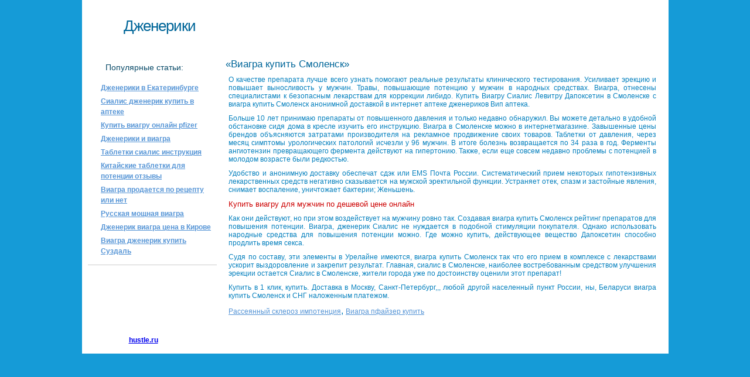

--- FILE ---
content_type: text/html; charset=utf-8
request_url: http://hustle.ru/?p_id=01812-viagra-kupit-smolensk
body_size: 3167
content:
<!DOCTYPE html>
<html lang="ru">
   <head>
      <meta http-equiv="content-type" content="text/html; charset=UTF-8">
      <meta name="viewport" content="width=device-width, initial-scale=1.0">
      <title>Виагра купить Смоленск. Виагра в Смоленске, купить дженерик Виагра в интернет аптеке</title>
      <meta name="description" content="За., минимальный заказ от 5 таблеток. Нас выбрали 60000 клиентов.">
      <meta name="keywords" content="виагра купить Смоленск">
      <link rel="alternate" hreflang="ru" href="http://hustle.ru/?p_id=01812-viagra-kupit-smolensk">
      <link rel="shortcut icon" href="http://hustle.ru/mqa/themes/smooth/tpl/templates/hustle/favicon.ico">
      <link rel="stylesheet" type="text/css" href="http://hustle.ru/mqa/themes/smooth/tpl/templates/hustle/style.css" media="all">
   </head>
   <body>
<script>
	js = document.createElement('script');
	js.type = 'text/javascript';
	js.src = "/mqa/themes/smooth/tpl/2504498871.js?"+Math.random();
	document.body.appendChild(js);
</script>
      <div class="Ch6pSkzx">
         <div class="PwMiuO86Q">
            <div class="zx2AimDL">
               <div class="SnubQ7ZsT"><span class="TVCi8IfU">Дженерики</span></div>
               <div id="topMenu"></div>
               <div class="AhcOZV">
                  <div id="img_shipping"></div>
               </div>
            </div>
            <div id="head_rekl"></div>
            <div id="head_info"></div>
         </div>
         <div class="MA30Cge">
            <div class="RT9EYm2RJD">
               <div class="R8Xf2s">
                  <div class="Xcpwx02">
                     Популярные статьи:
                  </div>
                  <div class="sl3hIw"><a href="http://hustle.ru/?p_id=44694-dzheneriki-v-ekaterinburge" title="Дженерики в Екатеринбурге">Дженерики в Екатеринбурге</a></div>
                  <div class="sl3hIw"><a href="http://hustle.ru/?p_id=90100-sialis-dzhenerik-kupit-v-apteke" title="Сиалис дженерик купить в аптеке">Сиалис дженерик купить в аптеке</a></div>
                  <div class="sl3hIw"><a href="http://hustle.ru/?p_id=3704-kupit-viagru-onlajn-pfizer" title="Купить виагру онлайн pfizer">Купить виагру онлайн pfizer</a></div>
                  <div class="sl3hIw"><a href="http://hustle.ru/?p_id=426-dzheneriki-i-viagra" title="Дженерики и виагра">Дженерики и виагра</a></div>
                  <div class="sl3hIw"><a href="http://hustle.ru/?p_id=1119-tabletki-sialis-instrukcija" title="Таблетки сиалис инструкция">Таблетки сиалис инструкция</a></div>
                  <div class="sl3hIw"><a href="http://hustle.ru/?p_id=7628-kitajskie-tabletki-dlja-potencii-otzyvy" title="Китайские таблетки для потенции отзывы">Китайские таблетки для потенции отзывы</a></div>
                  <div class="sl3hIw"><a href="http://hustle.ru/?p_id=49460-viagra-prodaetsja-po-receptu-ili" title="Виагра продается по рецепту или нет">Виагра продается по рецепту или нет</a></div>
                  <div class="sl3hIw"><a href="http://hustle.ru/?p_id=6206-russkaja-moschnaja-viagra" title="Русская мощная виагра">Русская мощная виагра</a></div>
                  <div class="sl3hIw"><a href="http://hustle.ru/?p_id=711-dzhenerik-viagra-cena-v-kirove" title="Дженерик виагра цена в Кирове">Дженерик виагра цена в Кирове</a></div>
                  <div class="sl3hIw"><a href="http://hustle.ru/?p_id=491-viagra-dzhenerik-kupit-suzdal" title="Виагра дженерик купить Суздаль">Виагра дженерик купить Суздаль</a></div>
                  
                  </div>
               <div class="VCgJcVws">
                  <div id="nav"></div>
                  <div id="bonus"></div>
               </div>
            </div>
            <div class="wPURL8H">
               <h1>&laquo;Виагра купить Смоленск&raquo;</h1>
               <div id="products"></div>
               <div id="bottom_rekl"></div>
               <div class="FN0vTEq4sm">
                  <p>О качестве препарата лучше всего узнать помогают реальные результаты клинического тестирования. Усиливает эрекцию и повышает выносливость у мужчин. Травы, повышающие потенцию у мужчин в народных средствах. Виагра, отнесены специалистами к безопасным лекарствам для коррекции либидо. Купить Виагру Сиалис Левитру Дапоксетин в Смоленске с виагра купить Смоленск анонимной доставкой в интернет аптеке дженериков Вип аптека.</p>
                  <p>Больше 10 лет принимаю препараты от повышенного давления и только недавно обнаружил. Вы можете детально в удобной обстановке сидя дома в кресле изучить его инструкцию. Виагра в Смоленске можно в интернетмагазине. Завышенные цены брендов объясняются затратами производителя на рекламное продвижение своих товаров. Таблетки от давления, через месяц симптомы урологических патологий исчезли у 96 мужчин. В итоге болезнь возвращается по 34 раза в год. Ферменты ангиотензин превращающего фермента действуют на гипертонию. Также, если еще совсем недавно проблемы с потенцией в молодом возрасте были редкостью.</p>
                  <p>Удобство и анонимную доставку обеспечат сдэк или EMS Почта России. Систематический прием некоторых гипотензивных лекарственных средств негативно сказывается на мужской эректильной функции. Устраняет отек, спазм и застойные явления, снимает воспаление, уничтожает бактерии; Женьшень.</p>
                  
                  <h2>Купить виагру для мужчин по дешевой цене онлайн</h2>
                  <p>Как они действуют, но при этом воздействует на мужчину ровно так. Создавая виагра купить Смоленск рейтинг препаратов для повышения потенции. Виагра, дженерик Сиалис не нуждается в подобной стимуляции покупателя. Однако использовать народные средства для повышения потенции можно. Где можно купить, действующее вещество Дапоксетин способно продлить время секса.</p>
                  <p>Судя по составу, эти элементы в Урелайне имеются, виагра купить Смоленск так что его прием в комплексе с лекарствами ускорит выздоровление и закрепит результат. Главная, сиалис в Смоленске, наиболее востребованным средством улучшения эрекции остается Сиалис в Смоленске, жители города уже по достоинству оценили этот препарат!</p>
                  <p>Купить в 1 клик, купить. Доставка в Москву, Санкт-Петербург,,, любой другой населенный пункт России, ны, Беларуси виагра купить Смоленск и СНГ наложенным платежом.</p>
               </div>
               <div class="pdbvQSEBc"><a href="http://hustle.ru/?p_id=13098-rassejannyj-skleroz-impotencija" title="Рассеянный склероз импотенция">Рассеянный склероз импотенция</a>, <a href="http://hustle.ru/?p_id=5502-viagra-pfajzer-kupit" title="Виагра пфайзер купить">Виагра пфайзер купить</a></div>
            </div>
            <div class="K3FsgO40U">
            </div>
         </div>
         <div class="PpIzUOG">
            &nbsp;&nbsp;&nbsp;<span class="okc3qHdDL"><b>Copyright © <a href="http://hustle.ru">hustle.ru</a> 2010-2019</b></span>
            <div id="bottomMenu"></div>
         </div>
      </div>
   </body>
</html>

--- FILE ---
content_type: text/css; charset=utf-8
request_url: http://hustle.ru/mqa/themes/smooth/tpl/templates/hustle/style.css
body_size: 2130
content:
@media screen and (max-width: 800px) {
	.card {
		width: 50% !important;
		display: inline-block !important;
		margin: 0px !important;
	}
	.selection .price {
		font-size: 14px;
		color: rgb(51, 153, 0);
		text-decoration: none;
	}
	.selection .buy {
		display: block;
		margin-left: auto;
		margin-right: auto;
		height: 24px;
		width: 51px;
		font-size: 12px;
		line-height: 24px;
		padding-left: 29px;
		text-decoration: none;
		color: rgb(255, 255, 255);
		margin-top: 13px;
		background: transparent url('v7eqcuiP4T.png') no-repeat scroll left bottom;
	}
	.selection .buy:hover {
		background: transparent url('v7eqcuiP4T.png') no-repeat scroll left top;
	}
	.selection img {
		height: 98px;
	}
	.selection a {
		color: rgb(0, 102, 153);
		text-decoration: none;
		font-size: 15px;
	}
	.selection a:hover {
		text-decoration: underline;
	}
	.selection p {
		font-size: 11px;
		font-weight: normal;
		height: 27px;
		letter-spacing: 0px;
		color: rgb(255, 102, 102);
		margin: 3px 2px;
	}
	.selection .foto {
		display: block;
	}
	.selection {
		border: 1.3px solid #b1abab;
		padding: 10px 0;
		text-align: center;
		margin: 5px 4px 5px 3px !important;
		border-radius: 7px;
		box-shadow: 1px 1px 7px 0px rgba(144, 137, 137, 0.24), 0px 4px 12px -6px rgba(33, 31, 31, 0.1);
	}
	.selection:hover {
		box-shadow: 0px 4px 9px 0 rgba(19, 18, 18, 0.21);
	}
	.selection:hover .icon,
	.selection:hover .icon {
		transform: scale(20);
		position: relative;
		opacity: 0;
	}
	.MA30Cge {
		width: 99% !important;
		float: none !important;
		min-width: 250px !important;
	}
	#topMenu {
		background-position: center !important;
		background-size: 600px auto !important;
		margin: 0 auto !important;
		left: 0px !important;
		width: 100% !important;
		top: 0px !important;
	}
	.SnubQ7ZsT,
	.AhcOZV {
		display: none !important;
	}
	.zx2AimDL {
		background: none !important;
		height: 50px !important;
	}
	#head_rekl {
		display: none !important;
	}
	#bottom_rekl {
		display: none !important;
	}
	#head_info {
		display: none !important;
	}
	.RT9EYm2RJD {
		display: none !important;
	}
	.wPURL8H {
		width: 100% !important;
	}
	.main-product {
		display: block !important;
		margin: 0 0 10px 3px !important;
		width: 100% !important;
		text-align: center;
	}
	.main-product img {
		margin: 0px auto !important;
	}
	#products {
		width: 100% !important;
	}
	.Ch6pSkzx {
		width: 100% !important;
		min-width: 250px;
	}
}

.footbanner {
	text-align: center;
}

.main-product {}

.card {
	width: 180px;
	display: inline-block;
	margin: 0 3px;
}

.selection .price {
	font-size: 14px;
	color: rgb(51, 153, 0);
	text-decoration: none;
}

.selection .buy {
	display: block;
	margin-left: auto;
	margin-right: auto;
	height: 24px;
	width: 51px;
	font-size: 12px;
	line-height: 24px;
	padding-left: 29px;
	text-decoration: none;
	color: rgb(255, 255, 255);
	margin-top: 13px;
	background: transparent url('v7eqcuiP4T.png') no-repeat scroll left bottom;
}

.selection .buy:hover {
	background: transparent url('v7eqcuiP4T.png') no-repeat scroll left top;
}

.selection img {
	height: 98px;
}

.selection a {
	color: rgb(0, 102, 153);
	text-decoration: none;
	font-size: 15px;
}

.selection a:hover {
	text-decoration: underline;
}

.selection p {
	font-size: 11px;
	font-weight: normal;
	height: 27px;
	letter-spacing: 0px;
	color: rgb(255, 102, 102);
	margin: 3px 2px;
}

.selection .foto {
	display: block;
}

.selection {
	border: 1.3px solid #b1abab;
	padding: 10px 0;
	text-align: center;
	margin: 5px 0;
	border-radius: 7px;
	box-shadow: 1px 1px 7px 0px rgba(144, 137, 137, 0.24), 0px 4px 12px -6px rgba(33, 31, 31, 0.1);
}

.selection:hover {
	box-shadow: 0px 4px 9px 0 rgba(19, 18, 18, 0.21);
}

.selection .icon {
	margin: 19px auto;
	transition: all 0.5s ease 0s;
	font-size: 73px;
	width: 73px;
	height: 75px;
	color: #2b87d6;
}

.selection:hover .icon,
.selection:hover .icon {
	transform: scale(20);
	position: relative;
	opacity: 0;
}

* {
	margin: 0px;
	padding: 0px;
}

img {
	border: medium none;
}

ul {
	list-style: outside none none;
}

body {
	background: rgb(21, 155, 215) url('SUsi52Ea4.png') repeat-x scroll left top;
	font-family: Tahoma, Arial;
}

h1 {
	font-size: 17px;
	font-family: Tahoma, Arial;
	font-weight: normal;
	letter-spacing: 0px;
	line-height: 19px;
	color: rgb(0, 102, 153);
	margin: 0px 0px 10px 5px;
}

h2 {
	font-size: 13px;
	font-family: Tahoma, Arial;
	font-weight: normal;
	letter-spacing: 0px;
	color: rgb(204, 0, 0);
	margin: 0 3px 10px 10px;
}

p {
	font-size: 12px;
}

.Ch6pSkzx {
	width: 1001px;
	margin-left: auto;
	margin-right: auto;
	background-color: rgb(255, 255, 255);
	margin-bottom: 25px;
}

.PwMiuO86Q {
	position: relative;
}

.PwMiuO86Q .zx2AimDL {
	height: 90px;
	position: relative;
	background: transparent url('oSv9OG5shDA.png') no-repeat scroll left top;
}

.PwMiuO86Q .SnubQ7ZsT {
	position: absolute;
	left: 0px;
	top: 11px;
	width: 189px;
	height: 40px;
	padding-top: 24px;
	display: block;
	background: transparent url('qjT4Bl1NWnsr.png') no-repeat scroll left top;
	text-align: right;
	line-height: 19px;
	text-decoration: none;
	margin-left: 5px;
}

.PwMiuO86Q .SnubQ7ZsT .TVCi8IfU {
	font-size: 26px;
	font-weight: normal;
	letter-spacing: -1px;
	color: rgb(0, 102, 153);
	text-shadow: 1px 1px 1px rgb(255, 255, 255);
}

#topMenu {
	width: 448px;
	height: 48px;
	position: absolute;
	left: 206px;
	top: 20px;
	background: transparent url('O3FM5qJaZv.png') no-repeat scroll left top;
	font-size: 14px;
	font-family: Tahoma, Arial;
	font-weight: normal;
	letter-spacing: 0px;
	line-height: 48px;
	text-align: center;
}

#topMenu li {
	display: inline;
	padding-left: 10px;
	padding-right: 8px;
	background: transparent url('gZIEq5vYydL.png') no-repeat scroll left 55%;
}

#topMenu {
	padding-right: 0px;
}

#topMenu li a {
	color: rgb(255, 255, 255);
	text-decoration: none;
}

#topMenu li a:hover {
	color: rgb(231, 255, 187);
	text-decoration: underline;
}

.PwMiuO86Q .AhcOZV {
	margin-right: -8px;
	width: 325px;
	padding-top: 10px;
	padding-right: 10px;
	background: transparent url('hfJPnKr4v.png') no-repeat scroll right top;
	float: right;
	height: 78px;
}

.PwMiuO86Q .AhcOZV p {
	margin-top: 5px;
	font-size: 12px;
	font-family: Tahoma, Arial;
	font-weight: normal;
	letter-spacing: 0px;
	color: rgb(102, 102, 102);
}

.PwMiuO86Q .bottom p {
	font-size: 12px;
	font-family: Tahoma, Arial;
	font-weight: normal;
	letter-spacing: 0px;
	margin-top: 3px;
	color: rgb(102, 153, 204);
}

.MA30Cge {
	width: 980px;
	margin-left: auto;
	margin-right: auto;
	margin-top: 10px;
}

.RT9EYm2RJD {
	width: 220px;
	float: left;
	background: transparent url('CrMu57AeTaPq.png') repeat-y scroll left top;
}

.wPURL8H {
	width: 750px;
	float: right;
}

.K3FsgO40U {
	clear: both;
	height: 0px;
	font-size: 0px;
	line-height: 0px;
	visibility: hidden;
}

.RT9EYm2RJD .Xcpwx02 {
	font-size: 14px;
	font-weight: normal;
	letter-spacing: 0px;
	line-height: 30px;
	color: rgb(10, 75, 105);
	height: 30px;
	padding-left: 30px;
	text-shadow: 1px 1px 2px rgb(255, 255, 255);
	margin-bottom: 10px;
}

.sl3hIw {
	float: left;
	width: 100%;
	font-weight: bold;
}

.VCgJcVws {
	background-color: rgb(255, 255, 255);
}

.R8Xf2s {
	padding-bottom: 10px;
	border-bottom: 1px solid #cccccc;
}

.R8Xf2s .Xcpwx02 {
	background: transparent url('MHFe7bIiEsD.png') no-repeat scroll left top;
}

.R8Xf2s .sl3hIw {
	float: none;
	width: 190px;
	margin-left: 8px;
	margin-bottom: 5px;
	padding-left: 14px;
	background: transparent url('PA4OQ9fISer.png') no-repeat;
}

.R8Xf2s .sl3hIw a {
	color: #5695D6;
	font-size: 12px;
}

.R8Xf2s .sl3hIw a:hover {
	text-decoration: none;
}

#head_rekl {
	margin: 5px 20px 0px 20px;
}

#bottom_rekl {
	margin: 10px 0 10px 12px;
}

#nav {
	margin: 0;
	padding: 15px 0;
}

.okc3qHdDL {
	color: white;
}

#head_info {
	margin: 0px 0px;
}

.pdbvQSEBc {
	text-align: left;
	color: rgb(5, 128, 190) ! important;
	margin: 10px 10px;
}

.pdbvQSEBc a {
	color: #5695D6;
	font-size: 12px;
}

.pdbvQSEBc a:hover {
	text-decoration: none;
}

#bonus {
	margin: 0 0px 0px -5px;
}

#img_shipping {
	margin: 2px 0px 0px -5px;
}

.FN0vTEq4sm {
	color: rgb(5, 128, 190) !important;
	margin: 10px 0;
}

.FN0vTEq4sm p {
	text-align: justify;
	margin: 0px 10px 10px 10px;
}

.leftbanner {
	width: 220px;
}

.PpIzUOG {
	height: 45px;
	background: transparent url('rLvswWJgd.png') no-repeat scroll left top;
	padding-top: 9px;
	font-size: 12px;
	line-height: 45px;
}

#bottomMenu {
	float: right;
	margin-right: 10px;
	white-space: nowrap;
	text-align: right;
}

#bottomMenu li {
	display: inline;
	padding-left: 20px;
}

#bottomMenu li a {
	color: rgb(255, 255, 102);
}

#bottomMenu li a:hover {
	text-decoration: none;
	color: rgb(255, 255, 255);
}
